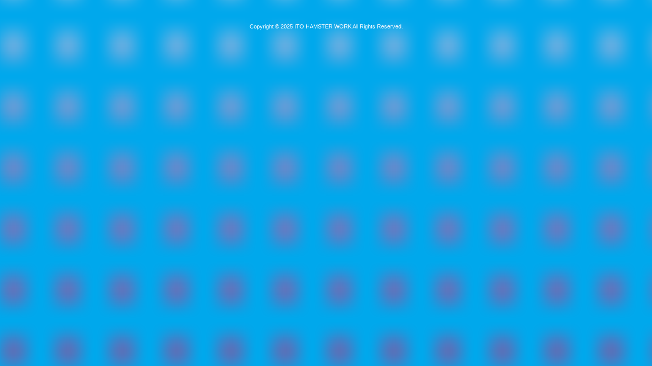

--- FILE ---
content_type: text/html; charset=UTF-8
request_url: https://ito-hamster.com/gallery/%E3%82%A4%E3%83%B3%E3%83%89%E3%82%A2%E3%83%BB%E3%83%90%E3%82%AB%E3%83%B3%E3%82%B9/
body_size: 3667
content:
<!DOCTYPE html>
<html lang="ja">
<head prefix="og: http://ogp.me/ns# article: http://ogp.me/ns/article#">
	<meta http-equiv="X-UA-Compatible" content="IE=Edge">
	<meta name="viewport" content="width=device-width">
	<meta charset="UTF-8">
	<meta name="description" content="イラストレーター伊藤ハムスターの公式サイト「ITO HAMSTER WORK」伊藤ハムスターはシュールで情感のある絵の「伊藤」と、コミカルでポップなイラストの「ハムスター」と、二種類のタッチを使い分けています。ごゆるりとご鑑賞ください。" />
	<meta property="og:description" content="イラストレーター伊藤ハムスターの公式サイト「ITO HAMSTER WORK」伊藤ハムスターはシュールで情感のある絵の「伊藤」と、コミカルでポップなイラストの「ハムスター」と、二種類のタッチを使い分けています。ごゆるりとご鑑賞ください。">
	<meta property="og:title" content="イラストレーター ITO HAMSTER WORK">
	<meta property="og:url" content="https://ito-hamster.comhttpsito-hamster.com/gallery/%e3%82%a4%e3%83%b3%e3%83%89%e3%82%a2%e3%83%bb%e3%83%90%e3%82%ab%e3%83%b3%e3%82%b9/">
	<meta property="og:image" content="https://ito-hamster.com/wp-content/themes/tdesignworks_theme01/images/ogimage.jpg">
	<meta property="og:type" content="article">
	<meta property="og:site_name" content="イラストレーター ITO HAMSTER WORK">
	<title>インドア・バカンス | イラストレーター ITO HAMSTER WORK</title>
	<link rel="stylesheet" href='//ito-hamster.com/wp-content/cache/wpfc-minified/lw1karnm/440i4.css' />
	<link rel="stylesheet" href='//ito-hamster.com/wp-content/cache/wpfc-minified/7yemhsdt/440i4.css' />
	<link rel="stylesheet" href='//ito-hamster.com/wp-content/cache/wpfc-minified/qif8gazd/445c2.css' />
		<style>
		#container {align-items:flex-start;}
	</style>
<link rel="stylesheet" href='//ito-hamster.com/wp-content/cache/wpfc-minified/fgw4zvz0/440i4.css' />
	<style type="text/css">
		* { color: #333; line-height: 140%; }
		select, input, textarea { font-size: 1em; }
		body { font-size: 70%; }
		h2 { margin-top: 1.2em; margin-bottom: 0; padding: 0; }
		h3 { margin-top: 1.2em; margin-bottom: 0; padding: 0; }
		.example { border: 1px solid #CCC; background: #f2f2f2; padding: 10px; }
		ul { list-style-image:url(list-style.gif); }
		pre { border: 1px solid #CCC; background: #f2f2f2; padding: 10px; }
		code { margin: 0; padding: 0; }
		#gallery { margin-right: auto; margin-left: auto; }
	</style>
	<!-- Global site tag (gtag.js) - Google Analytics -->
	<script async src="https://www.googletagmanager.com/gtag/js?id=UA-6418065-6"></script>
	<script>
	window.dataLayer = window.dataLayer || [];
	function gtag(){dataLayer.push(arguments);}
	gtag('js', new Date());
	gtag('config', 'UA-6418065-6');
	</script>
<meta name='robots' content='max-image-preview:large' />
	<style>img:is([sizes="auto" i], [sizes^="auto," i]) { contain-intrinsic-size: 3000px 1500px }</style>
	<style id='classic-theme-styles-inline-css' type='text/css'>
/*! This file is auto-generated */
.wp-block-button__link{color:#fff;background-color:#32373c;border-radius:9999px;box-shadow:none;text-decoration:none;padding:calc(.667em + 2px) calc(1.333em + 2px);font-size:1.125em}.wp-block-file__button{background:#32373c;color:#fff;text-decoration:none}
</style>
<style id='global-styles-inline-css' type='text/css'>
:root{--wp--preset--aspect-ratio--square: 1;--wp--preset--aspect-ratio--4-3: 4/3;--wp--preset--aspect-ratio--3-4: 3/4;--wp--preset--aspect-ratio--3-2: 3/2;--wp--preset--aspect-ratio--2-3: 2/3;--wp--preset--aspect-ratio--16-9: 16/9;--wp--preset--aspect-ratio--9-16: 9/16;--wp--preset--color--black: #000000;--wp--preset--color--cyan-bluish-gray: #abb8c3;--wp--preset--color--white: #ffffff;--wp--preset--color--pale-pink: #f78da7;--wp--preset--color--vivid-red: #cf2e2e;--wp--preset--color--luminous-vivid-orange: #ff6900;--wp--preset--color--luminous-vivid-amber: #fcb900;--wp--preset--color--light-green-cyan: #7bdcb5;--wp--preset--color--vivid-green-cyan: #00d084;--wp--preset--color--pale-cyan-blue: #8ed1fc;--wp--preset--color--vivid-cyan-blue: #0693e3;--wp--preset--color--vivid-purple: #9b51e0;--wp--preset--gradient--vivid-cyan-blue-to-vivid-purple: linear-gradient(135deg,rgba(6,147,227,1) 0%,rgb(155,81,224) 100%);--wp--preset--gradient--light-green-cyan-to-vivid-green-cyan: linear-gradient(135deg,rgb(122,220,180) 0%,rgb(0,208,130) 100%);--wp--preset--gradient--luminous-vivid-amber-to-luminous-vivid-orange: linear-gradient(135deg,rgba(252,185,0,1) 0%,rgba(255,105,0,1) 100%);--wp--preset--gradient--luminous-vivid-orange-to-vivid-red: linear-gradient(135deg,rgba(255,105,0,1) 0%,rgb(207,46,46) 100%);--wp--preset--gradient--very-light-gray-to-cyan-bluish-gray: linear-gradient(135deg,rgb(238,238,238) 0%,rgb(169,184,195) 100%);--wp--preset--gradient--cool-to-warm-spectrum: linear-gradient(135deg,rgb(74,234,220) 0%,rgb(151,120,209) 20%,rgb(207,42,186) 40%,rgb(238,44,130) 60%,rgb(251,105,98) 80%,rgb(254,248,76) 100%);--wp--preset--gradient--blush-light-purple: linear-gradient(135deg,rgb(255,206,236) 0%,rgb(152,150,240) 100%);--wp--preset--gradient--blush-bordeaux: linear-gradient(135deg,rgb(254,205,165) 0%,rgb(254,45,45) 50%,rgb(107,0,62) 100%);--wp--preset--gradient--luminous-dusk: linear-gradient(135deg,rgb(255,203,112) 0%,rgb(199,81,192) 50%,rgb(65,88,208) 100%);--wp--preset--gradient--pale-ocean: linear-gradient(135deg,rgb(255,245,203) 0%,rgb(182,227,212) 50%,rgb(51,167,181) 100%);--wp--preset--gradient--electric-grass: linear-gradient(135deg,rgb(202,248,128) 0%,rgb(113,206,126) 100%);--wp--preset--gradient--midnight: linear-gradient(135deg,rgb(2,3,129) 0%,rgb(40,116,252) 100%);--wp--preset--font-size--small: 13px;--wp--preset--font-size--medium: 20px;--wp--preset--font-size--large: 36px;--wp--preset--font-size--x-large: 42px;--wp--preset--spacing--20: 0.44rem;--wp--preset--spacing--30: 0.67rem;--wp--preset--spacing--40: 1rem;--wp--preset--spacing--50: 1.5rem;--wp--preset--spacing--60: 2.25rem;--wp--preset--spacing--70: 3.38rem;--wp--preset--spacing--80: 5.06rem;--wp--preset--shadow--natural: 6px 6px 9px rgba(0, 0, 0, 0.2);--wp--preset--shadow--deep: 12px 12px 50px rgba(0, 0, 0, 0.4);--wp--preset--shadow--sharp: 6px 6px 0px rgba(0, 0, 0, 0.2);--wp--preset--shadow--outlined: 6px 6px 0px -3px rgba(255, 255, 255, 1), 6px 6px rgba(0, 0, 0, 1);--wp--preset--shadow--crisp: 6px 6px 0px rgba(0, 0, 0, 1);}:where(.is-layout-flex){gap: 0.5em;}:where(.is-layout-grid){gap: 0.5em;}body .is-layout-flex{display: flex;}.is-layout-flex{flex-wrap: wrap;align-items: center;}.is-layout-flex > :is(*, div){margin: 0;}body .is-layout-grid{display: grid;}.is-layout-grid > :is(*, div){margin: 0;}:where(.wp-block-columns.is-layout-flex){gap: 2em;}:where(.wp-block-columns.is-layout-grid){gap: 2em;}:where(.wp-block-post-template.is-layout-flex){gap: 1.25em;}:where(.wp-block-post-template.is-layout-grid){gap: 1.25em;}.has-black-color{color: var(--wp--preset--color--black) !important;}.has-cyan-bluish-gray-color{color: var(--wp--preset--color--cyan-bluish-gray) !important;}.has-white-color{color: var(--wp--preset--color--white) !important;}.has-pale-pink-color{color: var(--wp--preset--color--pale-pink) !important;}.has-vivid-red-color{color: var(--wp--preset--color--vivid-red) !important;}.has-luminous-vivid-orange-color{color: var(--wp--preset--color--luminous-vivid-orange) !important;}.has-luminous-vivid-amber-color{color: var(--wp--preset--color--luminous-vivid-amber) !important;}.has-light-green-cyan-color{color: var(--wp--preset--color--light-green-cyan) !important;}.has-vivid-green-cyan-color{color: var(--wp--preset--color--vivid-green-cyan) !important;}.has-pale-cyan-blue-color{color: var(--wp--preset--color--pale-cyan-blue) !important;}.has-vivid-cyan-blue-color{color: var(--wp--preset--color--vivid-cyan-blue) !important;}.has-vivid-purple-color{color: var(--wp--preset--color--vivid-purple) !important;}.has-black-background-color{background-color: var(--wp--preset--color--black) !important;}.has-cyan-bluish-gray-background-color{background-color: var(--wp--preset--color--cyan-bluish-gray) !important;}.has-white-background-color{background-color: var(--wp--preset--color--white) !important;}.has-pale-pink-background-color{background-color: var(--wp--preset--color--pale-pink) !important;}.has-vivid-red-background-color{background-color: var(--wp--preset--color--vivid-red) !important;}.has-luminous-vivid-orange-background-color{background-color: var(--wp--preset--color--luminous-vivid-orange) !important;}.has-luminous-vivid-amber-background-color{background-color: var(--wp--preset--color--luminous-vivid-amber) !important;}.has-light-green-cyan-background-color{background-color: var(--wp--preset--color--light-green-cyan) !important;}.has-vivid-green-cyan-background-color{background-color: var(--wp--preset--color--vivid-green-cyan) !important;}.has-pale-cyan-blue-background-color{background-color: var(--wp--preset--color--pale-cyan-blue) !important;}.has-vivid-cyan-blue-background-color{background-color: var(--wp--preset--color--vivid-cyan-blue) !important;}.has-vivid-purple-background-color{background-color: var(--wp--preset--color--vivid-purple) !important;}.has-black-border-color{border-color: var(--wp--preset--color--black) !important;}.has-cyan-bluish-gray-border-color{border-color: var(--wp--preset--color--cyan-bluish-gray) !important;}.has-white-border-color{border-color: var(--wp--preset--color--white) !important;}.has-pale-pink-border-color{border-color: var(--wp--preset--color--pale-pink) !important;}.has-vivid-red-border-color{border-color: var(--wp--preset--color--vivid-red) !important;}.has-luminous-vivid-orange-border-color{border-color: var(--wp--preset--color--luminous-vivid-orange) !important;}.has-luminous-vivid-amber-border-color{border-color: var(--wp--preset--color--luminous-vivid-amber) !important;}.has-light-green-cyan-border-color{border-color: var(--wp--preset--color--light-green-cyan) !important;}.has-vivid-green-cyan-border-color{border-color: var(--wp--preset--color--vivid-green-cyan) !important;}.has-pale-cyan-blue-border-color{border-color: var(--wp--preset--color--pale-cyan-blue) !important;}.has-vivid-cyan-blue-border-color{border-color: var(--wp--preset--color--vivid-cyan-blue) !important;}.has-vivid-purple-border-color{border-color: var(--wp--preset--color--vivid-purple) !important;}.has-vivid-cyan-blue-to-vivid-purple-gradient-background{background: var(--wp--preset--gradient--vivid-cyan-blue-to-vivid-purple) !important;}.has-light-green-cyan-to-vivid-green-cyan-gradient-background{background: var(--wp--preset--gradient--light-green-cyan-to-vivid-green-cyan) !important;}.has-luminous-vivid-amber-to-luminous-vivid-orange-gradient-background{background: var(--wp--preset--gradient--luminous-vivid-amber-to-luminous-vivid-orange) !important;}.has-luminous-vivid-orange-to-vivid-red-gradient-background{background: var(--wp--preset--gradient--luminous-vivid-orange-to-vivid-red) !important;}.has-very-light-gray-to-cyan-bluish-gray-gradient-background{background: var(--wp--preset--gradient--very-light-gray-to-cyan-bluish-gray) !important;}.has-cool-to-warm-spectrum-gradient-background{background: var(--wp--preset--gradient--cool-to-warm-spectrum) !important;}.has-blush-light-purple-gradient-background{background: var(--wp--preset--gradient--blush-light-purple) !important;}.has-blush-bordeaux-gradient-background{background: var(--wp--preset--gradient--blush-bordeaux) !important;}.has-luminous-dusk-gradient-background{background: var(--wp--preset--gradient--luminous-dusk) !important;}.has-pale-ocean-gradient-background{background: var(--wp--preset--gradient--pale-ocean) !important;}.has-electric-grass-gradient-background{background: var(--wp--preset--gradient--electric-grass) !important;}.has-midnight-gradient-background{background: var(--wp--preset--gradient--midnight) !important;}.has-small-font-size{font-size: var(--wp--preset--font-size--small) !important;}.has-medium-font-size{font-size: var(--wp--preset--font-size--medium) !important;}.has-large-font-size{font-size: var(--wp--preset--font-size--large) !important;}.has-x-large-font-size{font-size: var(--wp--preset--font-size--x-large) !important;}
:where(.wp-block-post-template.is-layout-flex){gap: 1.25em;}:where(.wp-block-post-template.is-layout-grid){gap: 1.25em;}
:where(.wp-block-columns.is-layout-flex){gap: 2em;}:where(.wp-block-columns.is-layout-grid){gap: 2em;}
:root :where(.wp-block-pullquote){font-size: 1.5em;line-height: 1.6;}
</style>
<link rel='stylesheet' id='wp-pagenavi-css' href='//ito-hamster.com/wp-content/cache/wpfc-minified/dfljyazb/440i4.css' type='text/css' media='all' />
<link rel='stylesheet' id='jquery-lazyloadxt-spinner-css-css' href='//ito-hamster.com/wp-content/cache/wpfc-minified/f4pzuxuc/440i4.css' type='text/css' media='all' />
<script type="text/javascript" src="https://ajax.googleapis.com/ajax/libs/prototype/1.7.1.0/prototype.js?ver=1.7.1" id="prototype-js"></script>
<script type="text/javascript" src="https://ajax.googleapis.com/ajax/libs/scriptaculous/1.9.0/scriptaculous.js?ver=1.9.0" id="scriptaculous-root-js"></script>
<script type="text/javascript" src="https://ajax.googleapis.com/ajax/libs/scriptaculous/1.9.0/effects.js?ver=1.9.0" id="scriptaculous-effects-js"></script>
<script src='//ito-hamster.com/wp-content/cache/wpfc-minified/kb6jndld/440i4.js' type="text/javascript"></script>
<!-- <script type="text/javascript" src="https://ito-hamster.com/wp-content/plugins/lightbox-2/lightbox-resize.js?ver=1.8" id="lightbox-js"></script> -->

	<!-- begin lightbox scripts -->
	<script type="text/javascript">
    //<![CDATA[
    document.write('<link rel="stylesheet" href='//ito-hamster.com/wp-content/cache/wpfc-minified/1b5quztx/440i4.css' type="text/css" media="screen" />');
    //]]>
    </script>
	<!-- end lightbox scripts -->
<style>
#container {
	width: 1000px; 
}
</style>
</head>

<body>
<div id="container" class="clearfix">

</div><!-- /#container -->
<div id="footer">Copyright &copy; 2025 ITO HAMSTER WORK All Rights Reserved. </div>


<script type="text/javascript" src="//ajax.googleapis.com/ajax/libs/jquery/1.4.2/jquery.min.js"></script>
<link rel="stylesheet" type="text/css" href='//ito-hamster.com/wp-content/cache/wpfc-minified/89jvelch/445c2.css' />
<script type="text/javascript" src="/js/jquery.ad-gallery.js?rand=995"></script>
<script type="text/javascript">
  $(function() {
    $('img.image1').data('ad-desc', 'Whoa! This description is set through elm.data("ad-desc") instead of using the longdesc attribute.');
    $('img.image1').data('ad-title', 'Title through $.data');
    $('img.image4').data('ad-desc', 'This image is wider than the wrapper, so it has been scaled down');
    $('img.image5').data('ad-desc', 'This image is higher than the wrapper, so it has been scaled down');
    var galleries = $('.ad-gallery').adGallery();
    $('#switch-effect').change(
      function() {
        galleries[0].settings.effect = $(this).val();
        return false;
      }
    );
    $('#toggle-slideshow').click(
      function() {
        galleries[0].slideshow.toggle();
        return false;
      }
    );
  });
</script>


</body>
</html><!-- WP Fastest Cache file was created in 0.045068025588989 seconds, on 10-11-25 20:13:55 -->

--- FILE ---
content_type: text/css
request_url: https://ito-hamster.com/wp-content/cache/wpfc-minified/lw1karnm/440i4.css
body_size: 475
content:
@charset "utf-8";
  * {
padding:0;
margin:0;
}
* { zoom:1;
}
ul,ol,li {
zoom:normal;
}
html {
overflow-y:scroll;
}
body {
font-size: 62.5%;
font-family: "メイリオ","Meiryo","ＭＳ Ｐゴシック","Hiragino Kaku Gothic Pro","ヒラギノ角ゴ Pro W3",sans-serif;
}
* html body { font-size: small;
}
*:first-child+html body { font-size: small;
}
h1,h2,h3,h4,h5,h6 {
font-weight:normal;
}
address { font-style:normal;
}
a {
}
a:hover {
}
a:link,a:visited {
}
li {
list-style-type:none;
}
em { font-style:normal;
}
strong {　 font-weight:normal;
}
dfn {　 font-style:normal;
}
sup {　 }
sub {　 }
abbr {　 }
cite {　 font-style:normal;
}
blockquote {　 }
pre {　 }
a img {
border-top-style: none;
border-right-style: none;
border-bottom-style: none;
border-left-style: none;
}
table {
border-spacing:0;
border-collapse:collapse;
font-size:inherit;
}
th,td {
text-align: left;
vertical-align: top;
}
input,textarea,select {
font-family: inherit;
font-size: inherit;
font-weight:inherit;
}
* html input,* html textarea,* html select {
font-size: 100%;
}
*:first-child+html+input,*:first-child html+textarea,*:first-child+html select {
font-size: 100%;
} .clearfix:after { 
display:block;
clear:both;
height:0px;
visibility:hidden;
content:".";
}
.clearfix {
min-height: 1px; 
}
* html .clearfix {
height: 1px; /*/*/height: auto;
overflow: hidden;/**/}

--- FILE ---
content_type: text/css
request_url: https://ito-hamster.com/wp-content/cache/wpfc-minified/7yemhsdt/440i4.css
body_size: 318
content:
@charset "utf-8";
  #container {
margin-right: auto;
margin-left: auto;
margin-top: 30px;
}
#left-nav {
width: 250px;
float: left;
}
#logo {
padding-bottom: 40px;
height:151px;
text-align:center;
}
#sidenav {
width: 244px;
height:400px;
position: relative;
left:0;
top:0;
}
#sidenav li {
display: inline;
position: absolute;
}
#sidenav .list1 {
left: 0px;
top: 0px;
position: absolute;
}
#sidenav .list2 {
top: 0px;
right: 10px;
}
#sidenav .list3 {
left: 40px;
top: 68px;
}
#sidenav .list4 {
left: 0px;
top: 136px;
}
#sidenav .list5 {
right: 0px;
top: 130px;
}
#sidenav .list6 {
left: 15px;
top: 200px;
}
#sidenav .list7 {
right: 10px;
top: 200px;
}
#sidenav .list8 {
left: 25px;
top: 270px;
}
#sidenav .list9 {
right: 10px;
top: 270px;
}
#main {
float: right;
}
h1 {
display:none;
}
.ad-gallery .ad-thumbs li a {
object-fit:cover;
height:70px;
} #pageNation {
padding:15px;
font-size:12px;
text-align:center;
}
#pageNation li {
display:inline;
}
#pageNation li a {
background-color:#F43947;
border: 1px solid #ccc;
color: #333333;
display: inline-block;
margin-bottom: 5px;
padding: 4px 12px;
text-decoration: none;
vertical-align: middle;
}
#pageNation li a:hover {
background:#DB0D1D;
}
#pageNation li span {
background-color:#DB0D1D;
border: 1px solid #ccc;
display: inline-block;
margin-bottom: 5px;
padding: 4px 12px;
text-decoration: none;
vertical-align: middle;
color:#fff;
}

--- FILE ---
content_type: text/css
request_url: https://ito-hamster.com/wp-content/cache/wpfc-minified/qif8gazd/445c2.css
body_size: 864
content:
@charset "utf-8";
 #container {
display: flex;
justify-content: center;
align-content: center;
align-items: center;
max-width: 1000px;
}
#main {
width: 750px;
float: none;
order: 2;
}
#gallery-box {
order: 2;
}
#left-nav {
width: 250px;
float: none;
order: 1;
}
#footer {
width: 100%;
order: 3;
}
a {
color: #360;
}
a:hover {
text-decoration: none;
}
body {
background-image: url(//ito-hamster.com/imgs/page-bg05.gif);
background-repeat: repeat;
background-position: left top;
background-attachment: fixed;
padding-bottom: 10px;
}
#main {
width: 700px;
position: relative;
padding-bottom: 30px;
font-size: 1.2em;
padding-top: 70px;
}
.page-title {
padding-left: 20px;
}
.contents {
width: 276px;
float: left;
text-align: center;
padding-right: 20px;
}
.contents dt {
height: 226px;
}
.contents dd {
}
.contents .height {
padding-top: 20px;
}
#gallery-box {
background-image: url(//ito-hamster.com/imgs/page-mainbg05e.png);
background-repeat: no-repeat;
background-position: 0px 0px;
height: 571px;
width: 711px;
position: relative;
padding-bottom: 30px;
font-size: 1.2em;
float: right;
z-index: 100;
} #footer {
line-height: 22px;
color: #FFF;
padding-top: 10px;
padding-bottom: 10px;
clear: both;
text-align: center;
}
#pan {
font-size: 0.9em;
line-height: 1.2em;
padding-top: 30px;
padding-bottom: 10px;
}
#img-wrapper {
position: relative;
}
.ad-image {
z-index:1;	
}
.ad-next {
z-index:500;
}
.ad-prev {
z-index:500;
} #gallery {
position:relative;	
}
@media only screen and (max-width: 37.5rem) {
body {
background-image: url(//ito-hamster.com/imgs/page-bg05_2.gif);
}
#container {
max-width: 375px !important;
width: 100% !important;
flex-wrap: wrap;
marigin: 0 auto;
}
#left-nav {
width: 100%;
max-width: 100%;
}
#main {
position: relative;
max-width: 355px;
width: 100%;
margin-top: 40px;
padding: 40px 10px 40px;
height: auto;
background-image: url(//ito-hamster.com/imgs/page05-bg.gif);
background-repeat: repeat;
}
#main::before {
content: "";
display: block;
position: relative;
top: 0;
width: 142px;
height: 48px;
margin: 0 auto;
background-image: url(//ito-hamster.com/imgs/page02-title.gif);
background-repeat: no-repeat;
background-size: 142px 48px;
}
#main::after {
content: "";
position: absolute;
bottom: -130px;
display: block;
width: 350px;
height: 145px;
background-image: url(//ito-hamster.com/imgs/illust-page02-1.png),url(//ito-hamster.com/imgs/illust-page02-2.png);
background-position: left , right bottom;
background-size: 60px 145px, 40px 102px;
background-repeat: no-repeat, no-repeat;
}
.sentence {
max-width: 375px;
width: calc(100% - 20px);
padding: 0 10px 10px;
font-size: 14px;
line-height: 1.6;
}
.menu__wrapper {
max-width: 375px;
margin: 0 !important;
}
#gallery-box {
background-image: url(//ito-hamster.com/imgs/page05-bg.gif);
background-repeat: repeat;
height: auto;
padding: 10px;
width: calc(100% - 20px);
margin-top: 50px;
}
#footer {
padding-top: 40px;
}
#gallery {
}
.ad-gallery .ad-back {
left: -9px !important;
}
.ad-gallery .ad-forward {
right: -2px !important;
}
#pan {
display: none;
}
#gallery-box {
width: 100%;
padding: 40px 19px 19px !important;
}
.ad-gallery {
width: 100%;
max-width: 380px !important; 
}
.ad-image-description {
width: 100% !important;
}
.ad-image {
width: 90% !important;
height: auto !important;
max-width: 340px !important;
}
.ad-gallery .ad-image-wrapper {
min-height: 290px;
height: auto !important;
width: 100%;
display: flex;
justify-content: center;
left: 0;
}
.ad-gallery .ad-image-wrapper .ad-image {
display: flex;
justify-content: center;
align-content: center;
align-items: center;
position: relative !important;
}
.ad-gallery .ad-nav .ad-thumbs {
max-width: 380px;
}
.ad-image {
left: auto !important;
}
.ad-image img {
width: 100%;
height: auto;
}
.ad-prev {
height: 260px;
}
}

--- FILE ---
content_type: text/css
request_url: https://ito-hamster.com/wp-content/cache/wpfc-minified/fgw4zvz0/440i4.css
body_size: 1068
content:
* {
font-family:"游ゴシック体",YuGothic,"游ゴシック","Yu Gothic","メイリオ","Hiragino Kaku Gothic ProN","Hiragino Sans",sans-serif;
}
table
{
width: 100%;
border-collapse: collapse;
background-color: white;
color: black;
font: 10pt verdana, arial;
margin-bottom: 25%; }
tr.subhead
{
background-color: #cccccc;
}
th
{
padding: 0 3%;
}
th.alt
{
background-color: black;
color: white;
padding: 3% 3% 2%;
}
td
{
padding: 0 3%;
}
tr.alt
{
background-color: #eeeeee;
}
h1
{
font: 24pt;
margin: 0;
}
h2
{
font: 18pt;
margin: 0;
}
h3
{
font: 12pt;
margin: 0;
}
th a
{
color: #00008b;
font: 8pt;
}
a
{
color: #00008b;
text-decoration: none;
}
a:hover
{
color: #00008b;
text-decoration: underline;
}
div.outer
{
width: 90%;
margin: 15%;
}
table.viewmenu td
{
background-color: #006699;
color: white;
padding: 0 5%;
}
table.viewmenu td.end
{
padding: 0;
}
table.viewmenu a
{
color: white;
font: 8pt verdana, arial;
}
table.viewmenu a:hover
{
color: white;
font: 8pt verdana, arial;
}
a.tinylink
{
color: #00008b;
font: 8pt verdana, arial;
text-decoration: underline;
}
a.link
{
color: #00008b;
text-decoration: underline;
}
div.buffer
{
padding-top: 7%;
padding-bottom: 17%;
}
.small
{
font: 8pt verdana, arial;
}
table td
{
padding-right: 20%;
}
table td.nopad
{
padding-right: 5%;
}
@font-face {
font-family: 'しろくまフォント';
src: url(//ito-hamster.com/fonts/001Shirokuma-Regular.otf);
}
.menu__wrapper {
margin:0 auto;
max-width:600px;
}
.menu {
display: flex;
flex-wrap: wrap;
justify-content: center;
max-width: 600px;
font-feature-settings: "palt";
}
.menu li {
list-style: none;
margin: 5px;
}
.menu li a {
display: flex;
align-items: center;
justify-content: center;
font-family: "しろくまフォント";
font-size: 28px;
letter-spacing: -5px;
text-decoration: none;
background: #ff4200;
transition: all 0.3s ease-out;
}
.menu li a:hover {
color: #ff4200;
}
.menu__top {
color: #dabd7b;
width: 110px;
height: 56px;
clip-path: polygon(14.55% 8.14%, 6.73% 27.29%, 10.45% 81.86%, 24.55% 88.14%, 78.73% 91.14%, 92% 75%, 99% 30.93%, 89.82% 5.58%, 49.82% 12.93%);
}
.menu__top:hover {
background: #dabd7b;
}
.menu__self {
color: #a5da7d;
width: 150px;
height: 56px;
clip-path: polygon(14.55% 8.14%, 6.73% 27.29%, 10.45% 81.86%, 24.55% 88.14%, 78.73% 91.14%, 92% 75%, 99% 30.93%, 89.82% 5.58%, 49.82% 12.93%);
}
.menu__self:hover {
background:#a5da7d;
}
.menu__news {
color: #e1b0aa;
width: 117px;
height: 56px;
clip-path: polygon(14.55% 8.14%, 5.02% 48.72%, 13.87% 85.43%, 43.36% 89.92%, 75.31% 85.78%, 96.27% 78.57%, 99% 22%, 77.85% 7.37%, 49.82% 12.93%);
}
.menu__news:hover {
background: #e1b0aa;
}
.menu__blog {
color: #e6ef9b;
width: 92px;
height: 56px;
clip-path: polygon(14.55% 8.14%, 6.73% 45.15%, 10.45% 81.86%, 24.55% 88.14%, 62.43% 84%, 92% 85.71%, 97.91% 47%, 89.82% 5.58%, 40.04% 11.14%);
}
.menu__blog:hover {
background: #e6ef9b;
}
.menu__picture {
color: #21d2b5;
width: 86px;
height: 56px;
clip-path: polygon(15.96% 15.28%, 6.73% 48.72%, 10.45% 81.86%, 38.63% 93.5%, 78.73% 91.14%, 92% 75%, 97.59% 43.43%, 79.96% 12.73%, 49.82% 9.36%);
}
.menu__picture:hover {
background: #21d2b5;
}
.menu__work {
color: #3ac290;
width: 102px;
height: 56px;
clip-path: polygon(14.55% 8.14%, 6.73% 27.29%, 10.45% 81.86%, 24.55% 88.14%, 78.73% 91.14%, 92% 75%, 99% 30.93%, 89.82% 5.58%, 49.82% 12.93%);
}
.menu__work:hover {
background: #3ac290;
}
.menu__goods {
color: #99c43d;
width: 117px;
height: 56px;
clip-path: polygon(14.55% 8.14%, 6.73% 27.29%, 10.45% 81.86%, 24.55% 88.14%, 78.73% 91.14%, 92% 75%, 99% 30.93%, 89.82% 5.58%, 49.82% 12.93%);
}
.menu__goods:hover {
background: #99c43d;
}
.menu__mail {
color: #5b9ccf;
width: 109px;
height: 56px;
clip-path: polygon(14.55% 8.14%, 6.73% 27.29%, 10.45% 81.86%, 24.55% 88.14%, 78.73% 91.14%, 92% 75%, 99% 30.93%, 89.82% 5.58%, 49.82% 12.93%);
}
.menu__mail:hover {
background: #5b9ccf;
}
.menu__link {
color: #d9b377;
width: 104px;
height: 56px;
clip-path: polygon(14.55% 8.14%, 6.73% 27.29%, 10.45% 81.86%, 24.55% 88.14%, 78.73% 91.14%, 92% 75%, 99% 30.93%, 89.82% 5.58%, 49.82% 12.93%);
}
.menu__link:hover {
background: #d9b377;
]
@media only screen and (max-width: 640px){
#container {
display: none;
max-width:90%;
}
.top {
display: none;
flex-direction: column;
}
}

--- FILE ---
content_type: text/css
request_url: https://ito-hamster.com/wp-content/cache/wpfc-minified/f4pzuxuc/440i4.css
body_size: 119
content:
.lazy-hidden,.entry img.lazy-hidden, img.thumbnail.lazy-hidden {
background-color: #ffffff;
background-image: url(//ito-hamster.com/wp-content/plugins/a3-lazy-load/assets/css/loading.gif);
background-repeat: no-repeat;
background-position: 50% 50%;
}
figure.wp-block-image img.lazy-hidden {
min-width: 150px;
}
picture source[type="image/webp"] {
display: block;
}

--- FILE ---
content_type: text/css
request_url: https://ito-hamster.com/wp-content/cache/wpfc-minified/89jvelch/445c2.css
body_size: 663
content:
.ad-gallery {
width: 600px;
}
.ad-gallery, .ad-gallery * {
margin: 0;
padding: 0;
}
.ad-gallery .ad-image-wrapper {
width: 100%;
height: 380px;
position: relative;
overflow: hidden;
}
.ad-gallery .ad-image-wrapper .ad-loader {
position: absolute;
z-index: 10;
top: 48%;
left: 48%;
border: 1px solid #CCC;
}
.ad-gallery .ad-image-wrapper .ad-next {
position: absolute;
right: 0;
top: 0;
width: 25%;
height: 100%;
cursor: pointer;
display: block;
z-index: 100;
}
.ad-gallery .ad-image-wrapper .ad-prev {
position: absolute;
left: 0;
top: 0;
width: 25%;
height: 100%;
cursor: pointer;
display: block;
z-index: 100;
}
.ad-gallery .ad-image-wrapper .ad-prev, .ad-gallery .ad-image-wrapper .ad-next { background: url(/imgs/gallery/non-existing.jpg);
}
.ad-gallery .ad-image-wrapper .ad-prev .ad-prev-image, .ad-gallery .ad-image-wrapper .ad-next .ad-next-image {
background: url(/imgs/gallery/ad_prev.png);
width: 30px;
height: 30px;
display: none;
position: absolute;
top: 47%;
left: 0;
z-index: 101;
}
.ad-gallery .ad-image-wrapper .ad-next .ad-next-image {
background: url(/imgs/gallery/ad_next.png);
width: 30px;
height: 30px;
right: 0;
left: auto;
}
.ad-gallery .ad-image-wrapper .ad-image {
position: absolute;
overflow: hidden;
top: 0;
left: 0;
z-index: 9;
}
.ad-gallery .ad-image-wrapper .ad-image .ad-image-description {
position: absolute;
bottom: 0px;
left: 0px;
padding: 7px;
text-align: left;
width: 100%;
z-index: 2;
background: url(/imgs/gallery/opa75.png);
color: #000;
}
* html .ad-gallery .ad-image-wrapper .ad-image .ad-image-description {
background: none;
filter:progid:DXImageTransform.Microsoft.AlphaImageLoader (enabled=true, sizingMethod=scale, src='../imgs/gallery/opa75.png');
}
.ad-gallery .ad-image-wrapper .ad-image .ad-image-description .ad-description-title {
display: block;
}
.ad-gallery .ad-controls {
height: 20px;
}
.ad-gallery .ad-info {
float: left;
}
.ad-gallery .ad-slideshow-controls {
float: right;
}
.ad-gallery .ad-slideshow-controls .ad-slideshow-start, .ad-gallery .ad-slideshow-controls .ad-slideshow-stop {
padding-left: 5px;
cursor: pointer;
}
.ad-gallery .ad-slideshow-controls .ad-slideshow-countdown {
padding-left: 5px;
font-size: 0.9em;
}
.ad-gallery .ad-slideshow-running .ad-slideshow-start {
cursor: default;
font-style: italic;
}
.ad-gallery .ad-nav {
width: 100%;
position: relative;
}
.ad-gallery .ad-forward, .ad-gallery .ad-back {
position: absolute;
top: 0;
height: 100%;
z-index: 10;
} * html .ad-gallery .ad-forward, .ad-gallery .ad-back {
height: 100px;
}
.ad-gallery .ad-back {
cursor: pointer;
left: -20px;
width: 13px;
display: block;
background: url(/imgs/gallery/ad_scroll_back.png) 0px 22px no-repeat;
}
.ad-gallery .ad-forward {
cursor: pointer;
display: block;
right: -20px;
width: 13px;
background: url(/imgs/gallery/ad_scroll_forward.png) 0px 22px no-repeat;
}
.ad-gallery .ad-nav .ad-thumbs {
overflow: hidden;
width: 100%;
}
.ad-gallery .ad-thumbs .ad-thumb-list {
float: left;
width: 9000px;
list-style: none;
}
.ad-gallery .ad-thumbs li {
float: left;
padding-right: 5px;
}
.ad-gallery .ad-thumbs li a {
display: block;
}
.ad-gallery .ad-thumbs li a img {
border: 3px solid #3CF;
display: block;
}
.ad-gallery .ad-thumbs li a.ad-active img {
border: 3px solid #609FFF;
} .ad-preloads {
position: absolute;
left: -9000px;
top: -9000px;
}
.ad-description-title {
font-weight:bold;
}